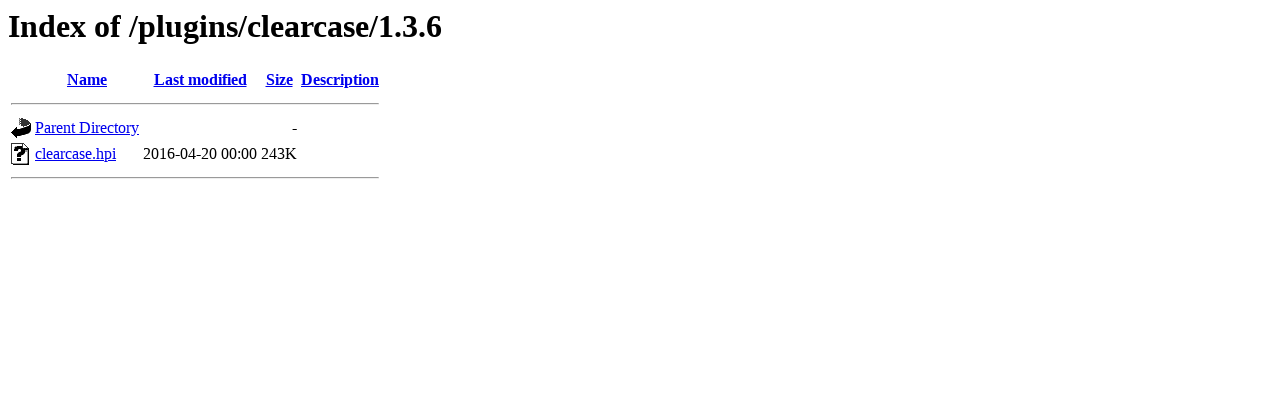

--- FILE ---
content_type: text/html;charset=UTF-8
request_url: https://archives.jenkins-ci.org/plugins/clearcase/1.3.6/
body_size: 321
content:
<!DOCTYPE HTML PUBLIC "-//W3C//DTD HTML 3.2 Final//EN">
<html>
 <head>
  <title>Index of /plugins/clearcase/1.3.6</title>
 </head>
 <body>
<h1>Index of /plugins/clearcase/1.3.6</h1>
  <table>
   <tr><th valign="top"><img src="/icons/blank.gif" alt="[ICO]"></th><th><a href="?C=N;O=D">Name</a></th><th><a href="?C=M;O=A">Last modified</a></th><th><a href="?C=S;O=A">Size</a></th><th><a href="?C=D;O=A">Description</a></th></tr>
   <tr><th colspan="5"><hr></th></tr>
<tr><td valign="top"><img src="/icons/back.gif" alt="[PARENTDIR]"></td><td><a href="/plugins/clearcase/">Parent Directory</a></td><td>&nbsp;</td><td align="right">  - </td><td>&nbsp;</td></tr>
<tr><td valign="top"><img src="/icons/unknown.gif" alt="[   ]"></td><td><a href="clearcase.hpi">clearcase.hpi</a></td><td align="right">2016-04-20 00:00  </td><td align="right">243K</td><td>&nbsp;</td></tr>
   <tr><th colspan="5"><hr></th></tr>
</table>
</body></html>
